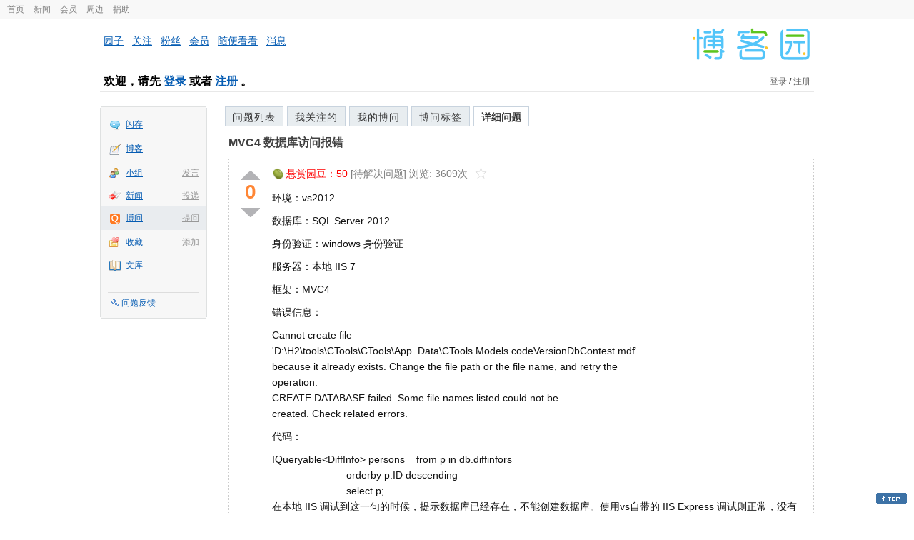

--- FILE ---
content_type: text/html; charset=utf-8
request_url: https://q.cnblogs.com/q/48825
body_size: 7503
content:
<!DOCTYPE html>
<html lang="zh-cn">
<head>
    <meta charset="utf-8" />
    <meta name="viewport" content="width=device-width, initial-scale=1" />
    <title>MVC4 数据库访问报错_博问_博客园</title>
    <meta name="keywords" content="MVC4,sql server,vs2012,asp.net mvcMVC4 数据库访问报错" />
    <meta name="description" content="环境：vs2012 数据库：SQL Server 2012 身份验证：windows 身份验证 服务器：本地 IIS 7 框架：MVC4 错误信息： Cannot create file &amp;#39;D:\H2" />
    <meta name="renderer" content="webkit">
    <meta name="force-rendering" content="webkit">
        <link rel="canonical" href="https://q.cnblogs.com/q/48825" />
    <link rel="icon" href="https://assets.cnblogs.com/favicon_v3_2.ico" type="image/x-icon" />
    <link href="/bundles/css/common.min.css?v=vOeKAn0T0RPjj2azbHE-wzz-be9rPZGpoR2Xogs_Qlw" rel="stylesheet" />
    
    <link rel="stylesheet" href="//assets.cnblogs.com/highlight/11.4.0/styles/default.min.css" />
    <link href="/bundles/css/detail.min.css?v=EOllelaJQbTTYbga6YrD1ne2i92vgXkA-HGFvo5VPGg" rel="stylesheet" />
    <link href="/bundles/css/zoom.min.css?v=8MvFH_My14imBEMY4CHnFvR2EPGNuLH4eHcxkJHH8bs" rel="stylesheet" />
    

    <script src="//assets.cnblogs.com/script/jquery.js" type="text/javascript"></script>
    <script src="//assets.cnblogs.com/script/json2.js" type="text/javascript"></script>
    <script src="//assets.cnblogs.com/script/paste-upload-image.js"></script>
    <script src="//q-cdn.cnblogs.com/bundles/js/common.min.js" type="text/javascript"></script>
    <script src="//q-cdn.cnblogs.com/bundles/js/external.min.js" type="text/javascript"></script>
    <script src="//q-cdn.cnblogs.com/Component/layer/layer.js" type="text/javascript"></script>
    
    <script src="//assets.cnblogs.com/highlight/11.4.0/highlight.min.js"></script>
    <script src="//q-cdn.cnblogs.com/bundles/js/detail.min.js" type="text/javascript"></script>
    <script src="//q-cdn.cnblogs.com/bundles/js/zoom.min.js" type="text/javascript"></script>
    <script type="text/javascript">
        var qid=48825,isLogined= false,qes_award=50;
        var isself=false;
        var acount=2;
        var dealflag=0;
        var ansid=0,acid=0,commid=0,optype=0;
        var aids="106042,106095";
        var flags = "1";
    </script>

</head>
<body>
    <div id="hd_top" class="clearfix">
        <div id="hd_top_w">
            <a href="//www.cnblogs.com">首页</a>
            <a href="//news.cnblogs.com/">新闻</a>
            <a href="https://vip.cnblogs.com/my">会员</a>
            <a href="https://cnblogs.vip/store">周边</a>
            <a href="https://cnblogs.vip/donate">捐助</a>
        </div>
    </div>
    <div id="wrapper">
        <div id="header">
            <div id="logo">
                <a href="//www.cnblogs.com"><img src="//assets.cnblogs.com/images/logo/logo20170227.png" alt="logo" style="width:165px;height:55px;" /></a>
            </div>
            <div id="nav_block">
                <a href="//home.cnblogs.com/">园子</a> · <a href="//home.cnblogs.com/followees/">关注</a> · <a href="//home.cnblogs.com/followers/">粉丝</a> ·
                <a href="//home.cnblogs.com/vip">会员</a> · <a href="//home.cnblogs.com/feed/all/">随便看看</a> · <a href="//msg.cnblogs.com/" target="_blank">消息<span id="msg_count"></span></a>
            </div>
            <div class="clear"></div>
            <div id="header_user">
                <div class="topbar-left-logo">
                    <a href="//www.cnblogs.com"><img class="logo" src="/Images/newsite/cnblogs.svg" alt="博客园"></a>
                </div>
                
<h1 id="header_user_left">
        欢迎，请先 <a href="javascript:void(0);" onclick="return login();">登录</a> 或者 <a href="javascript:void(0);" onclick="return register();">注册</a> 。
</h1>
<div id="header_user_right">
        <a href="javascript:void(0);" onclick="return login();">登录</a> / <a href="javascript:void(0);" onclick="return register();">注册</a>
</div>


            </div>
            <div class="clear"></div>
        </div>
        <div id="container">

            
<div id="app_bar">
    <p class="app_r_3"></p><p class="app_r_2"></p><p class="app_r_1"></p>
    <div id="app_list_wrapper">
        <ul class="app_list">
                <li class="">
                    <img src="//assets.cnblogs.com/images/ico_ing.gif" alt="" /><a href="https://ing.cnblogs.com/" id="app_ing">闪存</a>
                </li>
                <li class="">
                    <img src="//assets.cnblogs.com/images/ico_blog.gif" alt="" /><a href="https://home.cnblogs.com/blog/" id="app_blog">博客</a>
                </li>
                <li class="">
                            <em><a href="https://group.cnblogs.com/newpost/">发言</a></em>
                    <img src="//assets.cnblogs.com/images/ico_group.gif" alt="" /><a href="https://group.cnblogs.com/" id="app_group">小组</a>
                </li>
                <li class="">
                            <em><a href="https://news.cnblogs.com/n/publish">投递</a></em>
                    <img src="//assets.cnblogs.com/images/ico_news.gif" alt="" /><a href="https://home.cnblogs.com/news/" id="app_news">新闻</a>
                </li>
                <li class="current">
                            <em><a href="/q/new">提问</a></em>
                    <img src="//assets.cnblogs.com/images/ico_question.gif" alt="" /><a href="/" id="app_List">博问</a>
                </li>
                <li class="">
                            <em><a href="#">添加</a></em>
                    <img src="//assets.cnblogs.com/images/ico_bookmark.gif" alt="" /><a href="https://wz.cnblogs.com/" id="app_wz">收藏</a>
                </li>
                <li class="">
                    <img src="//assets.cnblogs.com/images/ico_kb.gif" alt="" /><a href="https://home.cnblogs.com/kb/" id="app_kb">文库</a>
                </li>
        </ul>
        <div class="app_setting">
            <a href="https://group.cnblogs.com/forum/public/" class="flag_edit" target="_blank">问题反馈</a>
        </div>
    </div>
    <p class="app_r_1"></p><p class="app_r_2"></p><p class="app_r_3"></p>
</div>

            <div id="container_content">

                <div class="main_nav">
                    <ul class="topic_nav_block">
                        <li><a href="/">问题列表</a> </li>
                        <li><a href="/list/MyStarQuestion">我关注的</a> </li>
                        <li><a href="/list/myquestion">我的博问</a> </li>
                        <li><a href="/tag/list">博问标签</a> </li>
                        <li style="display:none;" id="lasttopnav_li"><a href="javascript:void(0);" id="lasttopnav"></a></li>
                    </ul>
                    <div class="clear">
                    </div>
                </div>

                <div id="main">
                    <h1 class="qitem_title" id="q_title"><a href="/q/48825">MVC4 数据库访问报错</a></h1>


<div class="qitem_question qclear">
    <div class="q_digg_bury">
        <span id="q_digg" onclick="q_digg(48825)" class="q_diggit" title="推荐（再次点击取消）">
        </span>
        <span id="q_diggbury_count" class="q_diggbury_count">0</span>
        <span id="q_bury" onclick="q_bury(48825)" class="q_buryit" title="反对（再次点击取消）">
        </span>
    </div>
    <div class="qitem_item">
        <div class="qitem_publisher">
                <img alt="" src="//assets.cnblogs.com/images/icons/yuandou20170322.png" class="big-coin-icon" />
                <span class="red">悬赏园豆：<span id="question_award">50</span></span>
                <span>[待解决问题] </span>
            <span id="question_view_count"></span>
                <img src="/Images/newsite/question_star_grey.png" alt="" class="question-star" href="javascript:void(0);" onclick="StarQuestion(48825, this)" />
        </div>
        <div id="qes_content" class="q_content">
            <p>环境：vs2012&nbsp;</p>
<p>数据库：SQL Server 2012</p>
<p>身份验证：windows 身份验证</p>
<p>服务器：本地 IIS 7</p>
<p>框架：MVC4</p>
<p>错误信息：</p>
<p><em>Cannot create file <br />'D:\H2\tools\CTools\CTools\App_Data\CTools.Models.codeVersionDbContest.mdf' <br />because it already exists. Change the file path or the file name, and retry the <br />operation.<br />CREATE DATABASE failed. Some file names listed could not be <br />created. Check related errors.</em></p>
<p><em>代码：</em></p>
<p>IQueryable&lt;DiffInfo&gt; persons = from p in db.diffinfors<br />&nbsp;&nbsp;&nbsp;&nbsp;&nbsp;&nbsp;&nbsp;&nbsp;&nbsp;&nbsp;&nbsp;&nbsp;&nbsp;&nbsp;&nbsp;&nbsp;&nbsp;&nbsp;&nbsp;&nbsp;&nbsp;&nbsp;&nbsp;&nbsp;&nbsp; orderby p.ID descending<br />&nbsp;&nbsp;&nbsp;&nbsp;&nbsp;&nbsp;&nbsp;&nbsp;&nbsp;&nbsp;&nbsp;&nbsp;&nbsp;&nbsp;&nbsp;&nbsp;&nbsp;&nbsp;&nbsp;&nbsp;&nbsp;&nbsp;&nbsp;&nbsp;&nbsp; select p;<br />在本地 IIS 调试到这一句的时候，提示数据库已经存在，不能创建数据库。使用vs自带的 IIS Express 调试则正常，没有任何报错，求解？</p>
        </div>
        <div class="qclear">
            <div id="d_tag" class="lf">
                        <a class="detail_tag" href="/tag/mvc4/unsolved">MVC4</a>
                        <a class="detail_tag" href="/tag/sql%20server/unsolved">sql server</a>
                        <a class="detail_tag" href="/tag/vs2012/unsolved">vs2012</a>
                        <a class="detail_tag" href="/tag/asp.net%20mvc/unsolved">asp.net mvc</a>
            </div>
                    <div class="question-supply q_content">
                        <b>问题补充：</b>
                        <span id="qes_supply">
<p>&nbsp;IQueryable&lt;DiffInfo&gt; persons = null;<br />&nbsp;&nbsp;&nbsp;&nbsp;&nbsp;&nbsp;&nbsp;&nbsp;&nbsp;&nbsp;&nbsp; try<br />&nbsp;&nbsp;&nbsp;&nbsp;&nbsp;&nbsp;&nbsp;&nbsp;&nbsp;&nbsp;&nbsp; {<br />&nbsp;&nbsp;&nbsp;&nbsp;&nbsp;&nbsp;&nbsp;&nbsp;&nbsp;&nbsp;&nbsp;&nbsp;&nbsp;&nbsp;&nbsp; persons = from p in db.diffinfors<br />&nbsp;&nbsp;&nbsp;&nbsp;&nbsp;&nbsp;&nbsp;&nbsp;&nbsp;&nbsp;&nbsp;&nbsp;&nbsp;&nbsp;&nbsp;&nbsp;&nbsp;&nbsp;&nbsp;&nbsp;&nbsp;&nbsp;&nbsp;&nbsp;&nbsp; orderby p.ID descending<br />&nbsp;&nbsp;&nbsp;&nbsp;&nbsp;&nbsp;&nbsp;&nbsp;&nbsp;&nbsp;&nbsp;&nbsp;&nbsp;&nbsp;&nbsp;&nbsp;&nbsp;&nbsp;&nbsp;&nbsp;&nbsp;&nbsp;&nbsp;&nbsp;&nbsp; select p;<br />&nbsp;&nbsp;&nbsp;&nbsp;&nbsp;&nbsp;&nbsp;&nbsp;&nbsp;&nbsp;&nbsp;&nbsp;&nbsp;&nbsp;&nbsp; // long totalCount = db.diffinfors.Count();<br />&nbsp;&nbsp;&nbsp;&nbsp;&nbsp;&nbsp;&nbsp;&nbsp;&nbsp;&nbsp;&nbsp; }<br />&nbsp;&nbsp;&nbsp;&nbsp;&nbsp;&nbsp;&nbsp;&nbsp;&nbsp;&nbsp;&nbsp; //catch (System.Data.SqlClient.SqlException e)<br />&nbsp;&nbsp;&nbsp;&nbsp;&nbsp;&nbsp;&nbsp;&nbsp;&nbsp;&nbsp;&nbsp; //{<br />&nbsp;&nbsp;&nbsp;&nbsp;&nbsp;&nbsp;&nbsp;&nbsp;&nbsp;&nbsp;&nbsp; //&nbsp;&nbsp;&nbsp; string err = e.InnerException.ToString();<br />&nbsp;&nbsp;&nbsp;&nbsp;&nbsp;&nbsp;&nbsp;&nbsp;&nbsp;&nbsp;&nbsp; //}<br />&nbsp;&nbsp;&nbsp;&nbsp;&nbsp;&nbsp;&nbsp;&nbsp;&nbsp;&nbsp;&nbsp; catch (System.Data.ProviderIncompatibleException e)<br />&nbsp;&nbsp;&nbsp;&nbsp;&nbsp;&nbsp;&nbsp;&nbsp;&nbsp;&nbsp;&nbsp; {<br />&nbsp;&nbsp;&nbsp;&nbsp;&nbsp;&nbsp;&nbsp;&nbsp;&nbsp;&nbsp;&nbsp;&nbsp;&nbsp;&nbsp;&nbsp; /* err = "System.Data.ProviderIncompatibleException: <br />&nbsp;&nbsp;&nbsp;&nbsp;&nbsp;&nbsp;&nbsp;&nbsp;&nbsp;&nbsp;&nbsp;&nbsp;&nbsp;&nbsp;&nbsp;&nbsp; * 提供程序未返回 ProviderManifestToken 字符串。 <br />&nbsp;&nbsp;&nbsp;&nbsp;&nbsp;&nbsp;&nbsp;&nbsp;&nbsp;&nbsp;&nbsp;&nbsp;&nbsp;&nbsp;&nbsp;&nbsp; * ---&gt; System.Data.SqlClient.SqlException: <br />&nbsp;&nbsp;&nbsp;&nbsp;&nbsp;&nbsp;&nbsp;&nbsp;&nbsp;&nbsp;&nbsp;&nbsp;&nbsp;&nbsp;&nbsp;&nbsp; * 在与 SQL Server 建立连接时出现与网络相关的或特定于实例的错误。<br />&nbsp;&nbsp;&nbsp;&nbsp;&nbsp;&nbsp;&nbsp;&nbsp;&nbsp;&nbsp;&nbsp;&nbsp;&nbsp;&nbsp;&nbsp;&nbsp; * 未找到或无法访问服务器。请验证实例名称是否正确并且 <br />&nbsp;&nbsp;&nbsp;&nbsp;&nbsp;&nbsp;&nbsp;&nbsp;&nbsp;&nbsp;&nbsp;&nbsp;&nbsp;&nbsp;&nbsp;&nbsp; * SQL Server 已配置为允许远程连接。 <br />&nbsp;&nbsp;&nbsp;&nbsp;&nbsp;&nbsp;&nbsp;&nbsp;&nbsp;&nbsp;&nbsp;&nbsp;&nbsp;&nbsp;&nbsp;&nbsp; * (provider: SQL Network Interfaces, error: 50 - 发生了本...<br />&nbsp;&nbsp;&nbsp;&nbsp;&nbsp;&nbsp;&nbsp;&nbsp;&nbsp;&nbsp;&nbsp;&nbsp;&nbsp;&nbsp;&nbsp;&nbsp; * <br />&nbsp;&nbsp;&nbsp;&nbsp;&nbsp;&nbsp;&nbsp;&nbsp;&nbsp;&nbsp;&nbsp;&nbsp;&nbsp;&nbsp;&nbsp;&nbsp; * 修改IIS权限：应用程序池-&gt;高级设置-&gt;进程模型-&gt;标识-&gt;LocalSystem<br />&nbsp;&nbsp;&nbsp;&nbsp;&nbsp;&nbsp;&nbsp;&nbsp;&nbsp;&nbsp;&nbsp;&nbsp;&nbsp;&nbsp;&nbsp;&nbsp; * */<br />&nbsp;&nbsp;&nbsp;&nbsp;&nbsp;&nbsp;&nbsp;&nbsp;&nbsp;&nbsp;&nbsp;&nbsp;&nbsp;&nbsp;&nbsp; string err = e.InnerException.ToString();<br />&nbsp;&nbsp;&nbsp;&nbsp;&nbsp;&nbsp;&nbsp;&nbsp;&nbsp;&nbsp;&nbsp; }</p>
<p>这行代码一直抛出这个异常，最终查询返回为空，连不上数据库</p>
                        </span>
                    </div>
            <div class="question_author">
                <a href="/u/shiyu460">
                    <img class="q_avatar" src="//pic.cnblogs.com/face/u125875.jpg?id=14153321" alt="施雨的主页" />
                </a>
                <a href="/u/shiyu460" class="bluelink">施雨</a>
                <span class="v-split">|</span>
                <a class="graylink" href="/q/faq#qt">初学一级</a>
                <span class="v-split">|</span>
                园豆：<span id="question_user_allscore">134</span><br />
                提问于：2013-04-15 15:54
            </div>
        </div>
        <div class="q_close">
        </div>
        <span id="qCommentSpan"></span>
        <div class="question-comment-editor" style="display:none;" id="qCommentEditor">
            <div>
                <textarea id="qCommentTextarea" class="question-comment-textarea" cols="68" rows="3"
                          placeholder="使用评论向提问者提出修改建议或者询问更多信息,请不要在评论中回答问题。"></textarea>
                <input type="button" class="question-comment-button" id="qCommentPostBtn" onclick="PostQuestionComment(48825)" value="添加评论" />
                <span class="question-comment-tip-hide" id="qComment_tip_hide" href="javascript:void(0);"
                      onclick="ShowQCommentTip()">显示帮助</span>
            </div>
            <div class="question-comment-tip" id="question_comment_tip">
                使用"Ctrl+Enter"可进行快捷提交，评论支持部分 Markdown 语法：[link](http://example.com) _italic_ **bold** `code`。
            </div>
        </div>
    </div>
</div>


<div id="middle-div" class="greendiv qclear">
    <span class="adop">
            <a id="middle-div-up" href="http://q.cnblogs.com/q/48824/" title="上一条博问">&lt;</a>
            <a id="middle-div-down" href="http://q.cnblogs.com/q/48826/" title="下一条博问">&gt;</a>
    </span>
    <span id="middle-div-content"></span>
    <div class="qitme_opt">
        <span id="span_report">
            <a href="javascript:void(0);" class="graylink" onclick="ShareToOther()">分享</a>
            <span id="qitme_opt_tips"></span>
        </span>
        <div class="share-div" id="share_div" style="display: none">
            分享您的问题
            <img src="/Images/newsite/icon_delete.svg" alt="" style="float: right; width: 12px; height:12px;" onclick="HideShareDiv()" />
            <div class="question-link-div">
                <input id="question_link" type="text" />
                <img id="clip_img" onlick="ClipToBoard()" src="/Images/clippy.svg" alt="" title="点击复制到剪贴板" data-clipboard-action="copy" data-clipboard-target="#question_link" style="width: 20px; float: right; margin-top: 5px;" />
            </div>
            <div class="share-component" data-disabled="google,twitter,facebook,diandian,linkedin" data-description="Share.js - 一键分享到微博，QQ空间，腾讯微博，人人，豆瓣"></div>
        </div>
        <script>
            var clipboard = new Clipboard('#clip_img');
            clipboard.on('success', function (e) {
                layer.msg("已复制到剪贴板！");
            });
            clipboard.on('error', function (e) {
                console.log(e);
            });
        </script>
    </div>
</div>



<!--问题的答案列表开始-->
<div id="panelAnswerList" class="qitem_all_answer qclear">
        <div class="title_green">
                所有回答(2)
        </div>
        <div class="qitem_all_answer_inner qclear">
                <div id="span_106042" class="q_answeritem qclear">
                    <div class="q_digg_bury">
                        <span onclick="answerdigg(106042)" class="q_diggit" title="推荐（再次点击取消）"></span>
                        <span id="answer_diggbury_106042" class="q_diggbury_count">0</span>
                        <span onclick="answerbury(106042)" class="q_buryit" title="反对（再次点击取消）"></span>
                    </div>
                    <div class="qitem_item qclear">
                        <div id="a_106042" class="q_content">
<p>修改你的WebConfig 的ConnectionString，明显不是连的SqlServer 。</p>                        </div>

                        <div id="answer_option_106042">
                            
<div class="q_answeroption">
    <div class="lf">
    </div>
    <div class="answer_author">
        <a href="/u/bibiKu" class="bluelink">luofer</a>
        <span class="v-split">|</span>
        园豆：468
        <a class="graylink" href="/q/faq#qt">(菜鸟二级)</a>
        <span class="v-split">|</span>
        2013-04-15 16:48

    </div>
</div>

                        </div>

                        <div class="q_answercomm qclear" id="q_answercomm_106042">

<div id="c_451557" class="q_answercommlist">
    <div class="q_comment_body q_content">
<p>&nbsp;&lt;!--&lt;add name="codeVersionDbContext" connectionString="Data Source=(LocalDb)\v11.0;AttachDbFilename=|DataDirectory|\CTools.mdf;Integrated Security=True;uid=sa;pwd=h2-ctools" providerName="System.Data.SqlClient" /&gt;--&gt;<br />&nbsp;&nbsp;&nbsp; &lt;add name="codeVersionDbContext" connectionString="Server=10.18.68.114,1434\\SQLEXPRESS;AttachDbFilename=|DataDirectory|\CTools.mdf;Integrated Security=True;User Instance=True" providerName="System.Data.SqlClient" /&gt;<br />&nbsp;&nbsp;&nbsp; &lt;!--add name="codeVersionDbContext" connectionString="Data Source=ARIESSHI-PC0\SQLEXPRESS;AttachDbFilename=D:\H2\tools\CTools\CTools\App_Data\CTools.Models.codeVersionDbContest.mdf;Integrated Security=True;User Instance=True" providerName="System.Data.SqlClient" /&gt;--&gt;<br />&nbsp;&nbsp;&nbsp;&nbsp;&nbsp;各种形式的连接字符串都试过了，对结果没有任何影响，</p>    </div>
    <div class="answer_author">
        <a href="javascript:void(0);" id="digg_451557" onclick="DiggComment(451557,'digg')" class="comm-digg bluelink">支持(<span>0</span>)</a>
        <a href="javascript:void(0);" id="bury_451557" onclick="DiggComment(451557,'bury')" class="comm-bury bluelink">反对(<span>0</span>)</a>
        <span class="comment-vote-tips" id="comment_vote_tips_451557"></span>
        <a class="bluelink" href="/u/shiyu460" id="q_a_comment_author_451557">施雨</a>
        <span class="v-split">|</span>
        园豆：134
        <a class="graylink" href="/q/faq#qt">(初学一级)</a>
        <span class="v-split">|</span>
        2013-04-15 19:56
    </div>
</div>





                        </div>
<div class="commentEditorMD" id="commentMDEditor" style="display: none">
    <div class="markdown-editor-wrapper">
        <ul class="markdownTab">
            <li class="write"><a class="tablinks active" onclick="switchTab(event, 'commentMarkdown', 'answerComment')">编辑文本</a></li>
            <li class="preview"><a class="tablinks" onclick="switchTab(event, 'commentPreview', 'answerComment')">预览</a></li>
        </ul>
        <div id="commentMarkdown" class="answerComment tabcontent" style="display: block;">
            <textarea name="txtComment" id="txtCommentMarkdown" style="display: block;" contenteditable></textarea>
            <div class="toolbar-bottom">
                <a class="attachment" onclick="markdown_image_upload('txtCommentMarkdown'); return false;"></a>
                <span onclick="markdown_image_upload('txtCommentMarkdown'); return false;">上传图片</span>
            </div>
        </div>
        <div id="commentPreview" class="answerComment tabcontent">
            <div name="txtComment" id="txtCommentPreview" class="q_content markdown-preview"></div>
        </div>
    </div>
    <br />
    <input type="button" id="btnAddComment" name="btnAddComment" value="提交评论" />
    <input type="button" id="btnCancleComment" style="margin-top:10px;margin-left:20px;" name="btnAnswerCommentCancle" value="取&nbsp;消" />
    <span style="color:gray">&nbsp; Ctrl+Enter键快速提交</span><span id="answer_id"></span>
    <script>
        var $md_comment_content = $("#txtCommentMarkdown");
        $md_comment_content.pasteUploadImage('www.cnblogs.com');
    </script>
</div>
                        <div id="link_answercomment_106042_tinymce" class="anscomment"></div>
                    </div>
                </div>
                <div id="span_106095" class="q_answeritem qclear">
                    <div class="q_digg_bury">
                        <span onclick="answerdigg(106095)" class="q_diggit" title="推荐（再次点击取消）"></span>
                        <span id="answer_diggbury_106095" class="q_diggbury_count">0</span>
                        <span onclick="answerbury(106095)" class="q_buryit" title="反对（再次点击取消）"></span>
                    </div>
                    <div class="qitem_item qclear">
                        <div id="a_106095" class="q_content">
<p><img src="https://images0.cnblogs.com/q/125875/201304/16084514-f8e3b997a9b941ec979ca61de97030ad.png" alt="" /></p>
<p>一个高手将我的数据库访问类的基类进行初始化，将数据库连接传入DbContext基类后，一切搞定。如果不初始化基类，在使用IIS EXPRESS调试的时候是OK的。</p>
<p>由于我之前设置了许多和SQL权限，IIS权限相关的东西，后面还有研究一下该问题和我之前的权限设置是否相关。</p>                        </div>

                        <div id="answer_option_106095">
                            
<div class="q_answeroption">
    <div class="lf">
    </div>
    <div class="answer_author">
        <a href="/u/shiyu460" class="bluelink">施雨</a>
        <span class="v-split">|</span>
        园豆：134
        <a class="graylink" href="/q/faq#qt">(初学一级)</a>
        <span class="v-split">|</span>
        2013-04-16 08:47

    </div>
</div>

                        </div>

                        <div class="q_answercomm qclear" id="q_answercomm_106095">
                        </div>
<div class="commentEditorMD" id="commentMDEditor" style="display: none">
    <div class="markdown-editor-wrapper">
        <ul class="markdownTab">
            <li class="write"><a class="tablinks active" onclick="switchTab(event, 'commentMarkdown', 'answerComment')">编辑文本</a></li>
            <li class="preview"><a class="tablinks" onclick="switchTab(event, 'commentPreview', 'answerComment')">预览</a></li>
        </ul>
        <div id="commentMarkdown" class="answerComment tabcontent" style="display: block;">
            <textarea name="txtComment" id="txtCommentMarkdown" style="display: block;" contenteditable></textarea>
            <div class="toolbar-bottom">
                <a class="attachment" onclick="markdown_image_upload('txtCommentMarkdown'); return false;"></a>
                <span onclick="markdown_image_upload('txtCommentMarkdown'); return false;">上传图片</span>
            </div>
        </div>
        <div id="commentPreview" class="answerComment tabcontent">
            <div name="txtComment" id="txtCommentPreview" class="q_content markdown-preview"></div>
        </div>
    </div>
    <br />
    <input type="button" id="btnAddComment" name="btnAddComment" value="提交评论" />
    <input type="button" id="btnCancleComment" style="margin-top:10px;margin-left:20px;" name="btnAnswerCommentCancle" value="取&nbsp;消" />
    <span style="color:gray">&nbsp; Ctrl+Enter键快速提交</span><span id="answer_id"></span>
    <script>
        var $md_comment_content = $("#txtCommentMarkdown");
        $md_comment_content.pasteUploadImage('www.cnblogs.com');
    </script>
</div>
                        <div id="link_answercomment_106095_tinymce" class="anscomment"></div>
                    </div>
                </div>
        </div>
</div>


<div id="btnendqes">
    <input type="button" id="btn_endquestion" title="选择一个最佳答案，并且分配悬赏园豆给回答者" value="确认结帖" />
    <input type="button" id="btn_back" onclick="CancelEndQuestion()" title="取消结帖" value="取消结帖" />
</div>
<!--问题的答案列表结束-->
<!-- 编辑器开始 -->
<span id="clearAnswerAutoSave" onclick="ClearDraft()">清除回答草稿</span>
    <div>
        &nbsp;&nbsp;&nbsp;您需要<a onclick="return jutil.cnblogs.login();" href="javascript:void(0);">登录</a>以后才能回答，未注册用户请先<a onclick="return jutil.cnblogs.register();" href="javascript:void(0);">注册</a>。
    </div>
<script>hljs.initHighlightingOnLoad();</script>
<!-- 编辑器结束 -->

    <div id="unit_q1">
        <a href="https://www.ebcloud.com/chn_xhpwpopm" target="_blank"><img src="https://img2024.cnblogs.com/blog/1/202512/1-20251206172151493-1131756657.jpg"></a>
    </div>

                </div>

                <div id="right_sidebar">
                    
                </div>
                <div class="clear"></div>
            </div>
            <div class="clear"></div>
        </div>
        <div id="footer">
            <a href="https://about.cnblogs.com">关于博客园</a><a href="https://about.cnblogs.com/contact">联系我们</a><a href="https://about.cnblogs.com/bd">商务合作</a>©2004-2025<a href="http://www.cnblogs.com">博客园</a><span id="powered_by">Powered by .NET on Kubernetes</span><span id="profiler_footer"></span>
        </div>
    </div>
    <script type="text/javascript">
        (function(c,l,a,r,i,t,y){
            c[a]=c[a]||function(){(c[a].q=c[a].q||[]).push(arguments)};
            t=l.createElement(r);t.async=1;t.src="https://www.clarity.ms/tag/"+i;
            y=l.getElementsByTagName(r)[0];y.parentNode.insertBefore(t,y);
        })(window, document, "clarity", "script", "l82i9eu4no");
    </script>
</body>
</html>
